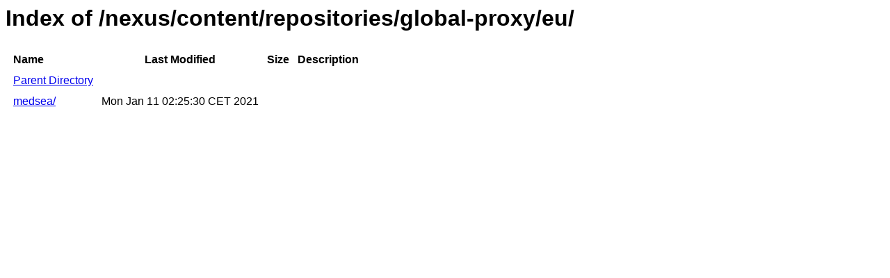

--- FILE ---
content_type: text/html; charset=UTF-8
request_url: http://www.osivia.org/nexus/content/repositories/global-proxy/eu/
body_size: 1414
content:

<html>
  <head>
    <title>Index of /nexus/content/repositories/global-proxy/eu/</title>
    <meta http-equiv="Content-Type" content="text/html; charset=utf-8"/>

    <link rel="icon" type="image/png" href="http://www.osivia.org/nexus//favicon.png"><!-- Major Browsers -->
    <!--[if IE]><link rel="SHORTCUT ICON" href="http://www.osivia.org/nexus//favicon.ico"/><![endif]--><!-- Internet Explorer-->

    <link rel="stylesheet" href="http://www.osivia.org/nexus//style/Sonatype-content.css?2.2-01" type="text/css" media="screen" title="no title" charset="utf-8">
  </head>
  <body>
    <h1>Index of /nexus/content/repositories/global-proxy/eu/</h1>
    <table cellspacing="10">
      <tr>
        <th align="left">Name</th>
        <th>Last Modified</th>
        <th>Size</th>
        <th>Description</th>
      </tr>
      <tr>
        <td>
          <a href="../">Parent Directory</a>
        </td>
      </tr>
                  <tr>
            <td>
                              <a href="http://www.osivia.org/nexus/content/repositories/global-proxy/eu/medsea/">medsea/</a>
                          </td>
            <td>
              Mon Jan 11 02:25:30 CET 2021
            </td>
            <td align="right">
                              &nbsp;
                          </td>
            <td>
              &nbsp;
            </td>
          </tr>
            </table>
  </body>
</html>


--- FILE ---
content_type: text/css
request_url: http://www.osivia.org/nexus//style/Sonatype-content.css?2.2-01
body_size: 6034
content:
/**
 * Sonatype Nexus (TM) Open Source Version
 * Copyright (c) 2007-2012 Sonatype, Inc.
 * All rights reserved. Includes the third-party code listed at http://links.sonatype.com/products/nexus/oss/attributions.
 *
 * This program and the accompanying materials are made available under the terms of the Eclipse Public License Version 1.0,
 * which accompanies this distribution and is available at http://www.eclipse.org/legal/epl-v10.html.
 *
 * Sonatype Nexus (TM) Professional Version is available from Sonatype, Inc. "Sonatype" and "Sonatype Nexus" are trademarks
 * of Sonatype, Inc. Apache Maven is a trademark of the Apache Software Foundation. M2eclipse is a trademark of the
 * Eclipse Foundation. All other trademarks are the property of their respective owners.
 */
/*
body {
    font: normal 12px verdana,arial,tahoma;
}

html, body {
    margin:0;
    padding:0;
    border:0 none;
    overflow:hidden;
    height:100%;
    width:100%;
}
*/

body {
  font-family: "Trebuchet MS",verdana,lucida,arial,helvetica,sans-serif;
}

#header {
  font-family: "Trebuchet MS",verdana,lucida,arial,helvetica,sans-serif;
}

#logo {
  font-size: 20px;
  float: left;
  display:inline;
}


#header div.right-side {
  float: right;
  font-size: 14px;
  display:inline;
  text-align: right;
}

#version { 
  color: black;
  font-size: 10px;
  padding-top: 1px;
  text-align: right;
}

#config-text, #log-text {
  font-family: "Trebuchet MS",verdana,lucida,arial,helvetica,sans-serif;
}

.little-padding {
  padding: 10px;
  font-size:14px;
}

/* Sonatype Icons */
button.st-icon-refresh {
  background-image:url(../images/icons/arrow_refresh.png);
}

/* Ext theme overrides */
.x-form-invalid,textarea.x-form-invalid{ /* make three browsers consistent */
  background:#fee;
  border:1px solid #dd7870;
}

.ext-safari .x-form-invalid{ /* @note could remove from source */ 
  background:#fee;
  border:1px solid #dd7870;
}

.x-form-focus,textarea.x-form-focus{
  outline: auto 0px -webkit-focus-ring-color; /* add Safari focus ring override, so consistent across browsers */
}

.loading-indicator{
  font-size:11px;
    background-image:url(../ext-2.3/resources/images/default/grid/loading.gif);
    background-repeat:no-repeat;
    background-position:3px center;
    padding-left:22px;
    line-height:16px;
    margin:3px;
}

/* correct safari fieldset toggle icons */
.ext-safari .x-fieldset legend .x-tool-toggle, .ext-safari .x-fieldset legend input {margin-top:1px;}

/* Custom form label classes */
.required-field .x-tip-ml { /* reduce left offset w/ icon in there */
  padding-left: 2px;
}
.required-field .x-tip-body {
  padding-left: 16px;
  background:transparent url(../images/icons/bullet_star.png) no-repeat scroll left;
}

.required-field .x-form-item-label {
  background:transparent url(../images/icons/bullet_star.png) no-repeat right;
}

.required-field .x-panel-header-text {
  padding-right: 16px;
  background:transparent url(../images/icons/bullet_star.png) no-repeat scroll right;
}

.form-label-helpmark {
  margin-left: 2px;
  vertical-align: middle;
}

.form-label-helpmark-combo {
  margin-left: 20px;
  height:16px;
  width:16px;
  vertical-align: middle;
}

.form-label-helpmark-check {
  margin-left: 5px;
  height:16px;
  width:16px;
  vertical-align: middle;
}

.form-label-after-field {
  padding-left: 3px;
  vertical-align: -1px;
}

/* left server sub-panels */
#st-server-tab-panel .st-server-panel .st-server-sub-container {
  padding: 2px 4px 2px 4px;
}

#st-server-tab-panel .st-server-panel .x-panel-body.x-panel-body-noheader.x-panel-body-noborder {
  background-color:#F9F9F9;
}

.search-all-tbar {
  
}

#st-server-tab-panel ul.group-links a {
    text-decoration:none;
    font-size:13px;
    color:#15428B;
    padding:2px;
}

#st-server-tab-panel ul.group-links a:hover {
    text-decoration:none;
    color:#15428B;
}

#st-server-tab-panel ul.group-links a:visited {
    text-decoration:none;
    color:#15428B;
}

/* Search results */
#search-result-grid .x-grid3-row-body {
	margin:0px 5px 0px 5px;
	padding:1px 5px 3px 0;
}

#search-result-grid input.copy-pom-dep {
  width:500px;
  font-size: 11px;
  color:#444; /*dark grey*/
}


/* RSS Grid */
#topic-grid .x-grid3-td-title b {
  font-family:tahoma, verdana;
  display:block;
  color:#333;
}
#topic-grid .x-grid3-td-title b i {
  font-weight:normal;
  font-style: normal;
  color:#000;
}
#topic-grid .x-grid3-td-title .topic {
  padding-left:5px;
}
#topic-grid .x-grid3-td-title .x-grid3-cell-inner {
  white-space:normal;
}
#topic-grid .x-grid3-td-title a {
  color: #385F95;
  text-decoration:none;
}
#topic-grid .x-grid3-td-title a:hover {
  text-decoration:underline;
}
#topic-grid .x-grid3-row-body p {
  margin:2px 10px 4px 10px !important;
  color:#555;
}

/* Grid Panel style overrides */
.x-grid-panel a {
	color: #1E4176;
}

.x-grid-panel a:link {
	color: #1E4176;
	text-decoration: none;
}

.x-grid-panel a:visited {
  color: #1E4176;
	text-decoration: none;
}

.x-grid-panel a:hover {
	text-decoration: underline;
	color: #15428b;
}

.x-form-field-wrap .x-form-folder-trigger{
    background-image: url(../images/icons/folder-trigger.png);
    cursor:pointer;
}

.ext-ie .x-fieldset{padding-top:10px;padding-bottom:10px;}

.x-date-middle {
    padding-top:2px;padding-bottom:2px;
    width:130px; /* FF3 */
}

.x-tree-node-expanded .x-tree-node-nexus-icon{background-image:url(../images/icons/folder-open-nexus.png);}
.x-tree-node-leaf .x-tree-node-nexus-icon{background-image:url(../images/icons/leaf-nexus.png);}
.x-tree-node-collapsed .x-tree-node-nexus-icon{background-image:url(../images/icons/folder-nexus.png);}
.x-tree-node-collapsed .x-tree-node-nexus-icon,.x-tree-node-expanded .x-tree-node-nexus-icon,.x-tree-node-leaf .x-tree-node-nexus-icon{border:0 none;height:18px;margin:0;padding:0;vertical-align:top;width:16px;background-position:center;background-repeat:no-repeat;}
.ext-ie .x-tree-node-indent img,.ext-ie .x-tree-node-nexus-icon,.ext-ie .x-tree-ec-icon{vertical-align:middle!important;}
